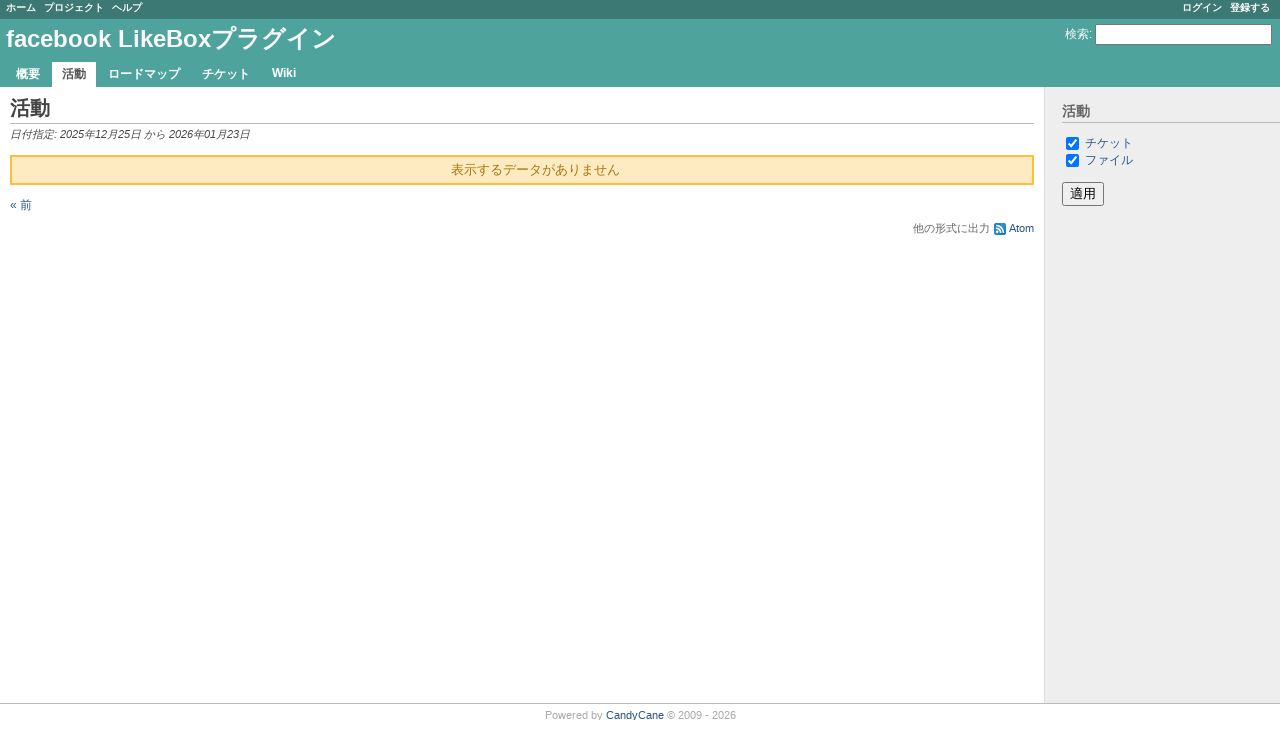

--- FILE ---
content_type: text/html; charset=UTF-8
request_url: http://project.materializing.net/projects/fb_likebox/activity
body_size: 1807
content:
<!DOCTYPE html PUBLIC "-//W3C//DTD XHTML 1.0 Transitional//EN" "http://www.w3.org/TR/xhtml1/DTD/xhtml1-transitional.dtd">
<html xmlns="http://www.w3.org/1999/xhtml" xml:lang="en">
<head>
<title>活動 - facebook LikeBoxプラグイン - project.materializing.net</title>
<meta http-equiv="content-type" content="text/html; charset=utf-8" />
<meta name="description" content="Candycane" />
<meta name="keywords" content="issue,bug,tracker" />
<link rel="stylesheet" type="text/css" href="/css/application.css" />
	<script type="text/javascript" src="/js/prototype.js"></script>
	<script type="text/javascript" src="/js/effects.js"></script>
	<script type="text/javascript" src="/js/dragdrop.js"></script>
	<script type="text/javascript" src="/js/controls.js"></script>
	<script type="text/javascript" src="/js/application.js"></script>
<script type="text/javascript" src="https://raw.github.com/cognitom/StaffRoll.net-Libraries-and-Themes/master/include.staffroll.net/github/script/1.0/load.js?theme=underground"></script><link rel="stylesheet" type="text/css" href="/css/jstoolbar.css" /></head>
<body>
<div id="wrapper">
<div id="top-menu">
	<div id="account">
		<ul>
  <li><a href="/account/login" class="login">ログイン</a></li>
  <li><a href="/account/register" class="register">登録する</a></li>
</ul>
	</div>
		<ul>
	<li><a href="/" class="home">ホーム</a></li>
	<li><a href="/projects" class="projects">プロジェクト</a></li>
	<li><a href="https://groups.google.com/group/candycane-users" class="help">ヘルプ</a></li>
</ul></div>

<div id="header">
	<div id="quick-search">
		<form action="/search/index" id="searchForm" method="get" accept-charset="utf-8">		<a href="/search/index" 4="4">検索:</a>		<input name="q" size="20" class="small" accesskey="f" type="text" id="AttachmentQ"/>		</form>
			</div>

	<h1>facebook LikeBoxプラグイン</h1>

            <div id="main-menu">
            <ul>
                                                        <li><a href="/projects/fb_likebox" class="">概要</a></li>
                                                        <li><a href="/projects/fb_likebox/activity" class=" selected">活動</a></li>
                                                        <li><a href="/projects/fb_likebox/roadmap" class="">ロードマップ</a></li>
                                                        <li><a href="/projects/fb_likebox/issues/index" class="">チケット</a></li>
                                                        <li><a href="/projects/fb_likebox/wiki" class="">Wiki</a></li>
                            </ul>
        </div>
    </div>

<div id="main" class="">	<div id="sidebar">        
		<form action="/projects/fb_likebox/activity" id="ProjectActivityForm" method="get" accept-charset="utf-8"><h3>活動</h3>
<p>  <input type="hidden" name="show_issues" id="ProjectShowIssues_" value="0"/><input type="checkbox" name="show_issues"  value="1" checked="checked" id="ProjectShowIssues"/>  <a href="/projects/fb_likebox/activity?show_issues=1">チケット</a><br />
  <input type="hidden" name="show_files" id="ProjectShowFiles_" value="0"/><input type="checkbox" name="show_files"  value="1" checked="checked" id="ProjectShowFiles"/>  <a href="/projects/fb_likebox/activity?show_files=1">ファイル</a><br />
</p>
<p><div class="submit"><input  class="button-small" type="submit" value="適用"/></div></p>
</form>	</div>

	<div id="content">
				<h2>活動</h2>
<p class="subtitle">日付指定: 2025年12月25日 から 2026年01月23日</p>

<div id="activity">
</div>

<p class="nodata">表示するデータがありません</p>
<div style="float:left;">
<a href="/projects/fb_likebox/activity?from=2025-12-24" id="link-1618055559" title="日付指定 2025年11月25日 から 2025年12月24日">&#171; 前</a></div>
<div style="float:right;">
</div>
&nbsp;
<p class="other-formats">
    他の形式に出力    <a href="/projects/fb_likebox/activity?format=atom" class="feed">Atom</a></p>


	</div>
</div>

<div id="ajax-indicator" style="display:none;"><span>ロード中...</span></div>

<div id="footer">
	Powered by <a href="https://github.com/yandod/candycane">CandyCane</a> &copy 2009 - 2026<br/>
	
	<a href="http://my.candycane.jp/">Report Bug</a> -
	<a href="https://github.com/yandod/candycane/contributors" class="staffroll">Contributors</a> -
	<a href="https://groups.google.com/group/candycane-users">Discussion</a><br/>
	
<a href="http://www.cakephp.org/" target="_blank"><img src="/img/cake.power.gif" alt="CakePHP: the rapid development php framework" border="0" /></a></div>
</div>
</body>
</html>


--- FILE ---
content_type: text/css
request_url: http://project.materializing.net/css/application.css
body_size: 6400
content:
body { font-family: Verdana, sans-serif; font-size: 12px; color:#484848; margin: 0; padding: 0; min-width: 900px; }

h1, h2, h3, h4 { font-family: "Trebuchet MS", Verdana, sans-serif;}
h1 {margin:0; padding:0; font-size: 24px;}
h2, .wiki h1 {font-size: 20px;padding: 2px 10px 1px 0px;margin: 0 0 10px 0; border-bottom: 1px solid #bbbbbb; color: #444;}
h3, .wiki h2 {font-size: 16px;padding: 2px 10px 1px 0px;margin: 0 0 10px 0; border-bottom: 1px solid #bbbbbb; color: #444;}
h4, .wiki h3 {font-size: 13px;padding: 2px 10px 1px 0px;margin-bottom: 5px; border-bottom: 1px dotted #bbbbbb; color: #444;}

/***** Layout *****/
#wrapper {background: white;}

#top-menu {background: #3C7974; color: #fff; height:1.8em; font-size: 0.8em; padding: 2px 2px 0px 6px;}
#top-menu ul {margin: 0;  padding: 0;}
#top-menu li {
  float:left;
  list-style-type:none;
  margin: 0px 0px 0px 0px;
  padding: 0px 0px 0px 0px;
  white-space:nowrap;
}
#top-menu a {color: #fff; padding-right: 8px; font-weight: bold;}
#top-menu #loggedas { float: right; margin-right: 0.5em; color: #fff; }

#account {float:right;}

#header {height:5.3em;margin:0;background-color:#4FA39D;color:#f8f8f8; padding: 4px 8px 0px 6px; position:relative;}
#header a {color:#f8f8f8;}
#quick-search {float:right;}

#main-menu {position: absolute;  bottom: 0px;  left:6px; margin-right: -500px;}
#main-menu ul {margin: 0;  padding: 0;}
#main-menu li {
  float:left;
  list-style-type:none;
  margin: 0px 2px 0px 0px;
  padding: 0px 0px 0px 0px;
  white-space:nowrap;
}
#main-menu li a {
  display: block;
  color: #fff;
  text-decoration: none;
  font-weight: bold;
  margin: 0;
  padding: 4px 10px 4px 10px;
}
#main-menu li a:hover {background:#3C7974; color:#fff;}
#main-menu li a.selected, #main-menu li a.selected:hover {background:#fff; color:#555;}

#main {background-color:#EEEEEE;}

#sidebar{ float: right; width: 17%; position: relative; z-index: 9; min-height: 600px; padding: 0; margin: 0;}
* html #sidebar{ width: 17%; }
#sidebar h3{ font-size: 14px; margin-top:14px; color: #666;  }
#sidebar hr{ width: 100%; margin: 0 auto; height: 1px; background: #ccc; border: 0; }
* html #sidebar hr{ width: 95%; position: relative; left: -6px; color: #ccc; }

#content { width: 80%; background-color: #fff; margin: 0px; border-right: 1px solid #ddd; padding: 6px 10px 10px 10px; z-index: 10; }
* html #content{ width: 80%; padding-left: 0; margin-top: 0px; padding: 6px 10px 10px 10px;}
html>body #content { min-height: 600px; } 
* html body #content { height: 600px; } /* IE */

#main.nosidebar #sidebar{ display: none; }
#main.nosidebar #content{ width: auto; border-right: 0; }

#footer {clear: both; border-top: 1px solid #bbb; font-size: 0.9em; color: #aaa; padding: 5px; text-align:center; background:#fff;}

#login-form table {margin-top:5em; padding:1em; margin-left: auto; margin-right: auto; border: 2px solid #FDBF3B; background-color:#FFEBC1; }
#login-form table td {padding: 6px;}
#login-form label {font-weight: bold;}

.clear:after{ content: "."; display: block; height: 0; clear: both; visibility: hidden; }

/***** Links *****/
a, a:link, a:visited{ color: #2A5685; text-decoration: none; }
a:hover, a:active{ color: #c61a1a; text-decoration: underline;}
a img{ border: 0; }

a.issue.closed { text-decoration: line-through; }

/***** Tables *****/
table.list { border: 1px solid #e4e4e4;  border-collapse: collapse; width: 100%; margin-bottom: 4px; }
table.list th {  background-color:#EEEEEE; padding: 4px; white-space:nowrap; }
table.list td { vertical-align: top; }
table.list td.id { width: 2%; text-align: center;}
table.list td.checkbox { width: 15px; padding: 0px;}

tr.issue { text-align: center; white-space: nowrap; }
tr.issue td.subject, tr.issue td.category, td.assigned_to { white-space: normal; }
tr.issue td.subject { text-align: left; }
tr.issue td.done_ratio table.progress { margin-left:auto; margin-right: auto;}

tr.entry { border: 1px solid #f8f8f8; }
tr.entry td { white-space: nowrap; }
tr.entry td.filename { width: 30%; }
tr.entry td.size { text-align: right; font-size: 90%; }
tr.entry td.revision, tr.entry td.author { text-align: center; }
tr.entry td.age { text-align: right; }

tr.entry span.expander {background-image: url(../img/bullet_toggle_plus.png); padding-left: 8px; margin-left: 0; cursor: pointer;}
tr.entry.open span.expander {background-image: url(../img/bullet_toggle_minus.png);}
tr.entry.file td.filename a { margin-left: 16px; }

tr.changeset td.author { text-align: center; width: 15%; }
tr.changeset td.committed_on { text-align: center; width: 15%; }

tr.message { height: 2.6em; }
tr.message td.last_message { font-size: 80%; }
tr.message.locked td.subject a { background-image: url(../img/locked.png); }
tr.message.sticky td.subject a { background-image: url(../img/sticky.png); font-weight: bold; }

tr.user td { width:13%; }
tr.user td.email { width:18%; }
tr.user td { white-space: nowrap; }
tr.user.locked, tr.user.registered { color: #aaa; }
tr.user.locked a, tr.user.registered a { color: #aaa; }

tr.time-entry { text-align: center; white-space: nowrap; }
tr.time-entry td.subject, tr.time-entry td.comments { text-align: left; white-space: normal; }
td.hours { text-align: right; font-weight: bold; padding-right: 0.5em; }
td.hours .hours-dec { font-size: 0.9em; }

table.plugins td { vertical-align: middle; }
table.plugins td.configure { text-align: right; padding-right: 1em; }
table.plugins span.name { font-weight: bold; display: block; margin-bottom: 6px; }
table.plugins span.description { display: block; font-size: 0.9em; }
table.plugins span.url { display: block; font-size: 0.9em; }

table.list tbody tr:hover { background-color:#ffffdd; }
table td {padding:2px;}
table p {margin:0;}
.odd {background-color:#f6f7f8;}
.even {background-color: #fff;}

.highlight { background-color: #FCFD8D;}
.highlight.token-1 { background-color: #faa;}
.highlight.token-2 { background-color: #afa;}
.highlight.token-3 { background-color: #aaf;}

.box{
padding:6px;
margin-bottom: 10px;
background-color:#f6f6f6;
color:#505050;
line-height:1.5em;
border: 1px solid #e4e4e4;
}

div.square {
 border: 1px solid #999;
 float: left;
 margin: .3em .4em 0 .4em;
 overflow: hidden;
 width: .6em; height: .6em;
}
.contextual {float:right; white-space: nowrap; line-height:1.4em;margin-top:5px; padding-left: 10px; font-size:0.9em;}
.contextual input {font-size:0.9em;}

.splitcontentleft{float:left; width:49%;}
.splitcontentright{float:right; width:49%;}
form {display: inline;}
input, select {vertical-align: middle; margin-top: 1px; margin-bottom: 1px;}
fieldset {border: 1px solid #e4e4e4; margin:0;}
legend {color: #484848;}
hr { width: 100%; height: 1px; background: #ccc; border: 0;}
blockquote { font-style: italic; border-left: 3px solid #e0e0e0; padding-left: 0.6em; margin-left: 2.4em;}
blockquote blockquote { margin-left: 0;}
textarea.wiki-edit { width: 99%; }
li p {margin-top: 0;}
div.issue {background:#ffffdd; padding:6px; margin-bottom:6px;border: 1px solid #d7d7d7;}
p.breadcrumb { font-size: 0.9em; margin: 4px 0 4px 0;}
p.subtitle { font-size: 0.9em; margin: -6px 0 12px 0; font-style: italic; } 
p.footnote { font-size: 0.9em; margin-top: 0px; margin-bottom: 0px; }

fieldset#filters, fieldset#date-range { padding: 0.7em; margin-bottom: 8px; }
fieldset#filters p { margin: 1.2em 0 0.8em 2px; }
fieldset#filters table { border-collapse: collapse; }
fieldset#filters table td { padding: 0; vertical-align: middle; }
fieldset#filters tr.filter { height: 2em; }
fieldset#filters td.add-filter { text-align: right; vertical-align: top; }
.buttons { font-size: 0.9em; }

div#issue-changesets {float:right; width:45%; margin-left: 1em; margin-bottom: 1em; background: #fff; padding-left: 1em; font-size: 90%;}
div#issue-changesets .changeset { padding: 4px;}
div#issue-changesets .changeset { border-bottom: 1px solid #ddd; }
div#issue-changesets p { margin-top: 0; margin-bottom: 1em;}

div#activity dl, #search-results { margin-left: 2em; }
div#activity dd, #search-results dd { margin-bottom: 1em; padding-left: 18px; font-size: 0.9em; }
div#activity dt, #search-results dt { margin-bottom: 0px; padding-left: 20px; line-height: 18px; background-position: 0 50%; background-repeat: no-repeat; }
div#activity dt.me .time { border-bottom: 1px solid #999; }
div#activity dt .time { color: #777; font-size: 80%; }
div#activity dd .description, #search-results dd .description { font-style: italic; }
div#activity span.project:after, #search-results span.project:after { content: " -"; }
div#activity dd span.description, #search-results dd span.description { display:block; }

#search-results dd { margin-bottom: 1em; padding-left: 20px; margin-left:0px; }
div#search-results-counts {float:right;}
div#search-results-counts ul { margin-top: 0.5em; }
div#search-results-counts  li { list-style-type:none; float: left; margin-left: 1em; }
  
dt.issue { background-image: url(../img/ticket.png); }
dt.issue-edit { background-image: url(../img/ticket_edit.png); }
dt.issue-closed { background-image: url(../img/ticket_checked.png); }
dt.issue-note { background-image: url(../img/ticket_note.png); }
dt.changeset { background-image: url(../img/changeset.png); }
dt.news { background-image: url(../img/news.png); }
dt.message { background-image: url(../img/message.png); }
dt.reply { background-image: url(../img/comments.png); }
dt.wiki-page { background-image: url(../img/wiki_edit.png); }
dt.attachment { background-image: url(../img/attachment.png); }
dt.document { background-image: url(../img/document.png); }
dt.project { background-image: url(../img/projects.png); }

div#roadmap fieldset.related-issues { margin-bottom: 1em; }
div#roadmap fieldset.related-issues ul { margin-top: 0.3em; margin-bottom: 0.3em; }
div#roadmap .wiki h1:first-child { display: none; }
div#roadmap .wiki h1 { font-size: 120%; }
div#roadmap .wiki h2 { font-size: 110%; }

div#version-summary { float:right; width:380px; margin-left: 16px; margin-bottom: 16px; background-color: #fff; }
div#version-summary fieldset { margin-bottom: 1em; }
div#version-summary .total-hours { text-align: right; }

table#time-report td.hours, table#time-report th.period, table#time-report th.total { text-align: right; padding-right: 0.5em; }
table#time-report tbody tr { font-style: italic; color: #777; }
table#time-report tbody tr.last-level { font-style: normal; color: #555; }
table#time-report tbody tr.total { font-style: normal; font-weight: bold; color: #555; background-color:#EEEEEE; }
table#time-report .hours-dec { font-size: 0.9em; }

ul.properties {padding:0; font-size: 0.9em; color: #777;}
ul.properties li {list-style-type:none;}
ul.properties li span {font-style:italic;}

.total-hours { font-size: 110%; font-weight: bold; }
.total-hours span.hours-int { font-size: 120%; }

.autoscroll {overflow-x: auto; padding:1px; margin-bottom: 1.2em;}
#user_firstname, #user_lastname, #user_mail, #my_account_form select { width: 90%; }

.pagination {font-size: 90%}
p.pagination {margin-top:8px;}

/***** Tabular forms ******/
.tabular p{
margin: 0;
padding: 5px 0 8px 0;
padding-left: 180px; /*width of left column containing the label elements*/
height: 1%;
clear:left;
}

html>body .tabular p {overflow:hidden;}

.tabular label{
font-weight: bold;
float: left;
text-align: right;
margin-left: -180px; /*width of left column*/
width: 175px; /*width of labels. Should be smaller than left column to create some right 
margin*/
}

.tabular .error-message {
margin-left: 185px;
color: #900;
}

.tabular label.floating{
font-weight: normal;
margin-left: 0px;
text-align: left;
width: 270px;
}

div.checkbox input[type="checkbox"] {
	float: left;
}

div.checkbox label {
	margin-left: 0px;
	float: left;
	width: auto;
}

input#time_entry_comments { width: 90%;}

#preview fieldset {margin-top: 1em; background: url(../img/draft.png)}

.tabular.settings p{ padding-left: 300px; }
.tabular.settings label{ margin-left: -300px; width: 295px; }

.required {color: #bb0000;}
.summary {font-style: italic;}

#attachments_fields input[type=text] {margin-left: 8px; }

div.attachments { margin-top: 12px; }
div.attachments p { margin:4px 0 2px 0; }
div.attachments img { vertical-align: middle; }
div.attachments span.author { font-size: 0.9em; color: #888; }

p.other-formats { text-align: right; font-size:0.9em; color: #666; }
.other-formats span + span:before { content: "| "; }

a.feed { background: url(../img/feed.png) no-repeat 1px 50%; padding: 2px 0px 3px 16px; }

/***** Flash & error messages ****/
#errorExplanation, div.flash, .nodata, .warning {
    padding: 4px 4px 4px 30px;
    margin-bottom: 12px;
	font-size: 1.1em;
	border: 2px solid;
}

div.flash {margin-top: 8px;}

div.flash.error, #errorExplanation, div.flash_error {
    background: url(../img/false.png) 8px 5px no-repeat;
	background-color: #ffe3e3;
	border-color: #dd0000;
	color: #550000;
}

div.flash.notice, div.flash_notice {
    background: url(../img/true.png) 8px 5px no-repeat;
	background-color: #dfffdf;
	border-color: #9fcf9f;
	color: #005f00;
}

div.flash.warning {
  background: url(../img/warning.png) 8px 5px no-repeat;
	background-color: #FFEBC1;
	border-color: #FDBF3B;
	color: #A6750C;
  text-align: left;
}

.nodata, .warning {
    text-align: center;
	background-color: #FFEBC1;
	border-color: #FDBF3B;
	color: #A6750C;
}

#errorExplanation ul { font-size: 0.9em;}

/***** Ajax indicator ******/
#ajax-indicator {
position: absolute; /* fixed not supported by IE */
background-color:#eee;
border: 1px solid #bbb;
top:35%;
left:40%;
width:20%;
font-weight:bold;
text-align:center;
padding:0.6em;
z-index:100;
filter:alpha(opacity=50);
opacity: 0.5;
}

html>body #ajax-indicator { position: fixed; }

#ajax-indicator span {
background-position: 0% 40%;
background-repeat: no-repeat;
background-image: url(../img/loading.gif);
padding-left: 26px;
vertical-align: bottom;
}

/***** Calendar *****/
table.cal {border-collapse: collapse; width: 100%; margin: 0px 0 6px 0;border: 1px solid #d7d7d7;}
table.cal thead th {width: 14%;}
table.cal tbody tr {height: 100px;}
table.cal th { background-color:#EEEEEE; padding: 4px; }
table.cal td {border: 1px solid #d7d7d7; vertical-align: top; font-size: 0.9em;}
table.cal td p.day-num {font-size: 1.1em; text-align:right;}
table.cal td.odd p.day-num {color: #bbb;}
table.cal td.today {background:#ffffdd;}
table.cal td.today p.day-num {font-weight: bold;}

/***** Tooltips ******/
.tooltip{position:relative;z-index:24;}
.tooltip:hover{z-index:25;color:#000;}
.tooltip span.tip{display: none; text-align:left;}

div.tooltip:hover span.tip{
display:block;
position:absolute;
top:12px; left:24px; width:270px;
border:1px solid #555;
background-color:#fff;
padding: 4px;
font-size: 0.8em;
color:#505050;
}

/***** Progress bar *****/
table.progress {
    border: 1px solid #D7D7D7;
    border-collapse: collapse;
    border-spacing: 0pt;
    empty-cells: show;
    text-align: center;
    float:left;
    margin: 1px 6px 1px 0px;
}

table.progress td { height: 0.9em; }
table.progress td.closed { background: #BAE0BA none repeat scroll 0%; }
table.progress td.done { background: #DEF0DE none repeat scroll 0%; }
table.progress td.open { background: #FFF none repeat scroll 0%; }
p.pourcent {font-size: 80%;}
p.progress-info {clear: left; font-style: italic; font-size: 80%;}

/***** Tabs *****/
#content .tabs {height: 2.6em; border-bottom: 1px solid #bbbbbb; margin-bottom:1.2em; position:relative;}
#content .tabs ul {margin:0; position:absolute; bottom:-2px; padding-left:1em;}
#content .tabs>ul { bottom:-1px; } /* others */
#content .tabs ul li {
float:left;
list-style-type:none;
white-space:nowrap;
margin-right:8px;
background:#fff;
}
#content .tabs ul li a{
display:block;
font-size: 0.9em;
text-decoration:none;
line-height:1.3em;
padding:4px 6px 4px 6px;
border: 1px solid #ccc;
border-bottom: 1px solid #bbbbbb;
background-color: #eeeeee;
color:#777;
font-weight:bold;
}

#content .tabs ul li a:hover {
background-color: #ffffdd;
text-decoration:none;
}

#content .tabs ul li a.selected {
background-color: #fff;
border: 1px solid #bbbbbb;
border-bottom: 1px solid #fff;
}

#content .tabs ul li a.selected:hover {
background-color: #fff;
}

/***** Diff *****/
.diff_out { background: #fcc; }
.diff_in { background: #cfc; }

/***** Wiki *****/
div.wiki table {
    border: 1px solid #505050;
    border-collapse: collapse;
    margin-bottom: 1em;
}

div.wiki table, div.wiki td, div.wiki th {
    border: 1px solid #bbb;
    padding: 4px;
}

div.wiki .external {
    background-position: 0% 60%;
    background-repeat: no-repeat;
    padding-left: 12px;
    background-image: url(../img/external.png);
}

div.wiki a.new {
    color: #b73535;
}

div.wiki pre {
    margin: 1em 1em 1em 1.6em;
    padding: 2px;
    background-color: #fafafa;
    border: 1px solid #dadada;
    width:95%;
    overflow-x: auto;
}

div.wiki ul.toc {
    background-color: #ffffdd;
    border: 1px solid #e4e4e4;
    padding: 4px;
    line-height: 1.2em;
    margin-bottom: 12px;
    margin-right: 12px;
    margin-left: 0;
    display: table
}
* html div.wiki ul.toc { width: 50%; } /* IE6 doesn't autosize div */

div.wiki ul.toc.right { float: right; margin-left: 12px; margin-right: 0; width: auto; }
div.wiki ul.toc.left  { float: left; margin-right: 12px; margin-left: 0; width: auto; }
div.wiki ul.toc li { list-style-type:none;}
div.wiki ul.toc li.heading2 { margin-left: 6px; }
div.wiki ul.toc li.heading3 { margin-left: 12px; font-size: 0.8em; }

div.wiki ul.toc a {
    font-size: 0.9em;
    font-weight: normal;
    text-decoration: none;
    color: #606060;
}
div.wiki ul.toc a:hover { color: #c61a1a; text-decoration: underline;}

a.wiki-anchor { display: none; margin-left: 6px; text-decoration: none; }
a.wiki-anchor:hover { color: #aaa !important; text-decoration: none; }
h1:hover a.wiki-anchor, h2:hover a.wiki-anchor, h3:hover a.wiki-anchor { display: inline; color: #ddd; }

/***** My page layout *****/
.block-receiver {
border:1px dashed #c0c0c0;
margin-bottom: 20px;
padding: 15px 0 15px 0;
}

.mypage-box {
margin:0 0 20px 0;
color:#505050;
line-height:1.5em;
}

.handle {
cursor: move;
}

a.close-icon {
display:block;
margin-top:3px;
overflow:hidden;
width:12px;
height:12px;
background-repeat: no-repeat;
cursor:pointer;
background-image:url('../img/close.png');
}

a.close-icon:hover {
background-image:url('../img/close_hl.png');
}

/***** Gantt chart *****/
.gantt_hdr {
  position:absolute;
  top:0;
  height:16px;
  border-top: 1px solid #c0c0c0;
  border-bottom: 1px solid #c0c0c0;
  border-right: 1px solid #c0c0c0;
  text-align: center;
  overflow: hidden;
}

.task {
  position: absolute;
  height:8px;
  font-size:0.8em;
  color:#888;
  padding:0;
  margin:0;
  line-height:0.8em;
}

.task_late { background:#f66 url(../img/task_late.png); border: 1px solid #f66; }
.task_done { background:#66f url(../img/task_done.png); border: 1px solid #66f; }  
.task_todo { background:#aaa url(../img/task_todo.png); border: 1px solid #aaa; }
.milestone { background-image:url(../img/milestone.png); background-repeat: no-repeat; border: 0; }

/***** Icons *****/
.icon {
background-position: 0% 40%;
background-repeat: no-repeat;
padding-left: 20px;
padding-top: 2px;
padding-bottom: 3px;
}

.icon22 {
background-position: 0% 40%;
background-repeat: no-repeat;
padding-left: 26px;
line-height: 22px;
vertical-align: middle;
}

#sidebar .icon22 {
padding-left: 20px;
background-size: 15px 15px;
}

.icon-add { background-image: url(../img/add.png); }
.icon-edit { background-image: url(../img/edit.png); }
.icon-copy { background-image: url(../img/copy.png); }
.icon-del { background-image: url(../img/delete.png); }
.icon-move { background-image: url(../img/move.png); }
.icon-save { background-image: url(../img/save.png); }
.icon-cancel { background-image: url(../img/cancel.png); }
.icon-file { background-image: url(../img/file.png); }
.icon-folder { background-image: url(../img/folder.png); }
.open .icon-folder { background-image: url(../img/folder_open.png); }
.icon-package { background-image: url(../img/package.png); }
.icon-home { background-image: url(../img/home.png); }
.icon-user { background-image: url(../img/user.png); }
.icon-mypage { background-image: url(../img/user_page.png); }
.icon-admin { background-image: url(../img/admin.png); }
.icon-projects { background-image: url(../img/projects.png); }
.icon-help { background-image: url(../img/help.png); }
.icon-attachment  { background-image: url(../img/attachment.png); }
.icon-index  { background-image: url(../img/index.png); }
.icon-history  { background-image: url(../img/history.png); }
.icon-time  { background-image: url(../img/time.png); }
.icon-stats  { background-image: url(../img/stats.png); }
.icon-warning  { background-image: url(../img/warning.png); }
.icon-fav  { background-image: url(../img/fav.png); }
.icon-fav-off  { background-image: url(../img/fav_off.png); }
.icon-reload  { background-image: url(../img/reload.png); }
.icon-lock  { background-image: url(../img/locked.png); }
.icon-unlock  { background-image: url(../img/unlock.png); }
.icon-checked  { background-image: url(../img/true.png); }
.icon-details  { background-image: url(../img/zoom_in.png); }
.icon-report  { background-image: url(../img/report.png); }
.icon-comment  { background-image: url(../img/comment.png); }

.icon22-projects { background-image: url(../img/22x22/projects.png); }
.icon22-users { background-image: url(../img/22x22/users.png); }
.icon22-tracker { background-image: url(../img/22x22/tracker.png); }
.icon22-role { background-image: url(../img/22x22/role.png); }
.icon22-workflow { background-image: url(../img/22x22/workflow.png); }
.icon22-options { background-image: url(../img/22x22/options.png); }
.icon22-notifications { background-image: url(../img/22x22/notifications.png); }
.icon22-authent { background-image: url(../img/22x22/authent.png); }
.icon22-info { background-image: url(../img/22x22/info.png); }
.icon22-comment { background-image: url(../img/22x22/comment.png); }
.icon22-package { background-image: url(../img/22x22/package.png); }
.icon22-settings { background-image: url(../img/22x22/settings.png); }
.icon22-plugin { background-image: url(../img/22x22/plugin.png); }
.icon22-statuses { background-image: url(../img/22x22/statuses.png); }
.icon22-sequence { background-image: url(../img/22x22/sequence.png); }

img.gravatar { 
	padding: 2px;
  border: solid 1px #d5d5d5;
  background: #fff;
}

div.issue img.gravatar {
	float: right;
	margin: 0 0 0 1em;
	padding: 5px;
}

div.issue table img.gravatar {
	height: 14px;
	width: 14px;
	padding: 2px;
	float: left;
	margin: 0 0.5em 0 0;
}

#history img.gravatar {
	padding: 3px;
	margin: 0 1.5em 1em 0;
	float: left;
}

td.username img.gravatar {
	float: left;
	margin: 0 1em 0 0;
}

#activity dt img.gravatar {
	float: left;
	margin: 0 1em 1em 0;
}

#activity dt,
.journal {
	clear: left;
}

.journal ul{
    list-style: none;
}

h2 img { vertical-align:middle; }


/***** Media print specific styles *****/
@media print {
  #top-menu, #header, #main-menu, #sidebar, #footer, .contextual, .other-formats { display:none; }
  #main { background: #fff; }
  #content { width: 99%; margin: 0; padding: 0; border: 0; background: #fff; overflow: visible !important;}
}

tr.odd.priority-5, table.list tbody tr.odd.priority-5:hover { color: #900; font-weight: bold; }
tr.odd.priority-5 { background: #ffc4c4; }
tr.even.priority-5, table.list tbody tr.even.priority-5:hover { color: #900; font-weight: bold; }
tr.even.priority-5 { background: #ffd4d4; }
tr.priority-5 a, tr.priority-5:hover a { color: #900; }
tr.odd.priority-5 td, tr.even.priority-5 td { border-color: #ffb4b4; }

tr.odd.priority-4, table.list tbody tr.odd.priority-4:hover { color: #900; }
tr.odd.priority-4 { background: #ffc4c4; }
tr.even.priority-4, table.list tbody tr.even.priority-4:hover { color: #900; }
tr.even.priority-4 { background: #ffd4d4; }
tr.priority-4 a { color: #900; }
tr.odd.priority-4 td, tr.even.priority-4 td { border-color: #ffb4b4; }

tr.odd.priority-3, table.list tbody tr.odd.priority-3:hover { color: #900; }
tr.odd.priority-3 { background: #fee; }
tr.even.priority-3, table.list tbody tr.even.priority-3:hover { color: #900; }
tr.even.priority-3 { background: #fff2f2; }
tr.priority-3 a { color: #900; }
tr.odd.priority-3 td, tr.even.priority-3 td { border-color: #fcc; }

tr.odd.priority-1, table.list tbody tr.odd.priority-1:hover { color: #559; }
tr.odd.priority-1 { background: #eaf7ff; }
tr.even.priority-1, table.list tbody tr.even.priority-1:hover { color: #559; }
tr.even.priority-1 { background: #f2faff; }
tr.priority-1 a { color: #559; }
tr.odd.priority-1 td, tr.even.priority-1 td { border-color: #add7f3; }

/* yellow style ステータス：担当 */ 
tr.odd.status-2 { background: #ffe; }
tr.even.status-2 { background: #fffff2; }
tr.odd.status-2 td, tr.even.status-2 td { border-color: #ffc; }
tr.status-2 td.status { /*color: #990;*/ }
/* green style */
tr.odd.status-3 {
	background: #efe;
	font-weight: normal;
}
tr.even.status-3 {
	background: #f2fff2;
	font-weight: normal;
}
tr.odd.status-3 td, tr.even.status-3 td { border-color: #cfc; }
tr.status-3 td.status { /*color: #090;*/ }

/* purple style ステータス：解決 */
tr.odd.status-4 { background: #fef; }
tr.even.status-4 { background: #fff2ff; }
tr.odd.status-4 td, tr.even.status-4 td { border-color: #fcf; }
tr.status-4 td.status { color: #909; }

/* ステータス：終了 */
tr.odd.status-5 {
	background: #ccc;
	color: #484848;
}
tr.even.status-5 {
	background: #ccc;
	color: #484848;
}
tr.odd status-5 td.subject {
	color: #484848;
}
tr.even status-5 td.subject {
	color: #484848;
}
tr.status-5 a {
	color: #484848;
}
/*tr.odd.status-4 td, tr.even.status-4 td { border-color: #fcf; }
tr.status-4 td.status { color: #909; }
*/


--- FILE ---
content_type: text/css
request_url: http://project.materializing.net/css/jstoolbar.css
body_size: 551
content:
.jstEditor {
	padding-left: 0px;
}
.jstEditor textarea, .jstEditor iframe {
  margin: 0;
}

.jstHandle {
	height: 10px;
	font-size: 0.1em;
	cursor: s-resize;
	/*background: transparent url(img/resizer.png) no-repeat 45% 50%;*/
}

.jstElements {
	padding: 3px 3px;
}

.jstElements button {
	margin-right : 6px;
	width : 24px;
	height: 24px;
	padding: 4px;
	border-style: solid;
	border-width: 1px;
	border-color: #ddd;
	background-color : #f7f7f7;
	background-position : 50% 50%;
	background-repeat: no-repeat;
}
.jstElements button:hover {
	border-color : #000;
}
.jstElements button span {
	display : none;	
}
.jstElements span {
	display : inline;
}

.jstSpacer {
	width : 0px;
	font-size: 1px;
	margin-right: 4px;
}

.jstElements .help { float: right; margin-right: 1em; padding-top: 8px; font-size: 0.9em; }

/* Buttons
-------------------------------------------------------- */
.jstb_strong {
	background-image: url(../img/jstoolbar/bt_strong.png);
}
.jstb_em {
	background-image: url(../img/jstoolbar/bt_em.png);
}
.jstb_ins {
	background-image: url(../img/jstoolbar/bt_ins.png);
}
.jstb_del {
	background-image: url(../img/jstoolbar/bt_del.png);
}
.jstb_code {
	background-image: url(../img/jstoolbar/bt_code.png);
}
.jstb_h1 {
	background-image: url(../img/jstoolbar/bt_h1.png);
}
.jstb_h2 {
	background-image: url(../img/jstoolbar/bt_h2.png);
}
.jstb_h3 {
	background-image: url(../img/jstoolbar/bt_h3.png);
}
.jstb_ul {
	background-image: url(../img/jstoolbar/bt_ul.png);
}
.jstb_ol {
	background-image: url(../img/jstoolbar/bt_ol.png);
}
.jstb_bq {
	background-image: url(../img/jstoolbar/bt_bq.png);
}
.jstb_unbq {
	background-image: url(../img/jstoolbar/bt_bq_remove.png);
}
.jstb_pre {
	background-image: url(../img/jstoolbar/bt_pre.png);
}
.jstb_link {
	background-image: url(../img/jstoolbar/bt_link.png);
}
.jstb_img {
	background-image: url(../img/jstoolbar/bt_img.png);
}


--- FILE ---
content_type: application/javascript
request_url: http://project.materializing.net/js/application.js
body_size: 1425
content:
/* redMine - project management software
   Copyright (C) 2006-2008  Jean-Philippe Lang */

function checkAll (id, checked) {
	var els = Element.descendants(id);
	for (var i = 0; i < els.length; i++) {
    if (els[i].disabled==false) {
      els[i].checked = checked;
    }
	}
}

function toggleCheckboxesBySelector(selector) {
	boxes = $$(selector);
	var all_checked = true;
	for (i = 0; i < boxes.length; i++) { if (boxes[i].checked == false) { all_checked = false; } }
	for (i = 0; i < boxes.length; i++) { boxes[i].checked = !all_checked; }
}

function showAndScrollTo(id, focus) {
	Element.show(id);
	if (focus!=null) { Form.Element.focus(focus); }
	Element.scrollTo(id);
}

var fileFieldCount = 1;

function addFileField() {
    if (fileFieldCount >= 10) return false
    fileFieldCount++;
    var f = document.createElement("input");
    f.type = "file";
    f.name = "attachments_file[" + fileFieldCount + "]";
    f.size = 30;
    var d = document.createElement("input");
    d.type = "text";
    d.name = "attachments_description[" + fileFieldCount + "]";
    d.size = 60;
    
    p = document.getElementById("attachments_fields");
    p.appendChild(document.createElement("br"));
    p.appendChild(f);
    p.appendChild(d);
}

function showTab(name) {
    var f = $$('div#content .tab-content');
	for(var i=0; i<f.length; i++){
		Element.hide(f[i]);
	}
    var f = $$('div.tabs a');
	for(var i=0; i<f.length; i++){
		Element.removeClassName(f[i], "selected");
	}
	Element.show('tab-content-' + name);
	Element.addClassName('tab-' + name, "selected");
	return false;
}

function setPredecessorFieldsVisibility() {
    relationType = $('relation_relation_type');
    if (relationType && relationType.value == "precedes") {
        Element.show('predecessor_fields');
    } else {
        Element.hide('predecessor_fields');
    }
}

function promptToRemote(text, param, url) {
    value = prompt(text + ':');
    if (value) {
        new Ajax.Request(url + '?' + param + '=' + encodeURIComponent(value), {asynchronous:true, evalScripts:true});
        return false;
    }
}

function collapseScmEntry(id) {
    var els = document.getElementsByClassName(id, 'browser');
	for (var i = 0; i < els.length; i++) {
	   if (els[i].hasClassName('open')) {
	       collapseScmEntry(els[i].id);
	   }
       Element.hide(els[i]);
    }
    $(id).removeClassName('open');
}

function expandScmEntry(id) {
    var els = document.getElementsByClassName(id, 'browser');
	for (var i = 0; i < els.length; i++) {
       Element.show(els[i]);
       if (els[i].hasClassName('loaded') && !els[i].hasClassName('collapsed')) {
            expandScmEntry(els[i].id);
       }
    }
    $(id).addClassName('open');
}

function scmEntryClick(id) {
    el = $(id);
    if (el.hasClassName('open')) {
        collapseScmEntry(id);
        el.addClassName('collapsed');
        return false;
    } else if (el.hasClassName('loaded')) {
        expandScmEntry(id);
        el.removeClassName('collapsed');
        return false;
    }
    if (el.hasClassName('loading')) {
        return false;
    }
    el.addClassName('loading');
    return true;
}

function scmEntryLoaded(id) {
    Element.addClassName(id, 'open');
    Element.addClassName(id, 'loaded');
    Element.removeClassName(id, 'loading');
}

function randomKey(size) {
	var chars = new Array('0', '1', '2', '3', '4', '5', '6', '7', '8', '9', 'A', 'B', 'C', 'D', 'E', 'F', 'G', 'H', 'I', 'J', 'K', 'L', 'M', 'N', 'O', 'P', 'Q', 'R', 'S', 'T', 'U', 'V', 'W', 'X', 'Y', 'Z', 'a', 'b', 'c', 'd', 'e', 'f', 'g', 'h', 'i', 'j', 'k', 'l', 'm', 'n', 'o', 'p', 'q', 'r', 's', 't', 'u', 'v', 'w', 'x', 'y', 'z');
	var key = '';
	for (i = 0; i < size; i++) {
  	key += chars[Math.floor(Math.random() * chars.length)];
	}
	return key;
}

/* shows and hides ajax indicator */
Ajax.Responders.register({
    onCreate: function(){
        if ($('ajax-indicator') && Ajax.activeRequestCount > 0) {
            Element.show('ajax-indicator');
        }
    },
    onComplete: function(){
        if ($('ajax-indicator') && Ajax.activeRequestCount == 0) {
            Element.hide('ajax-indicator');
        }
    }
});
